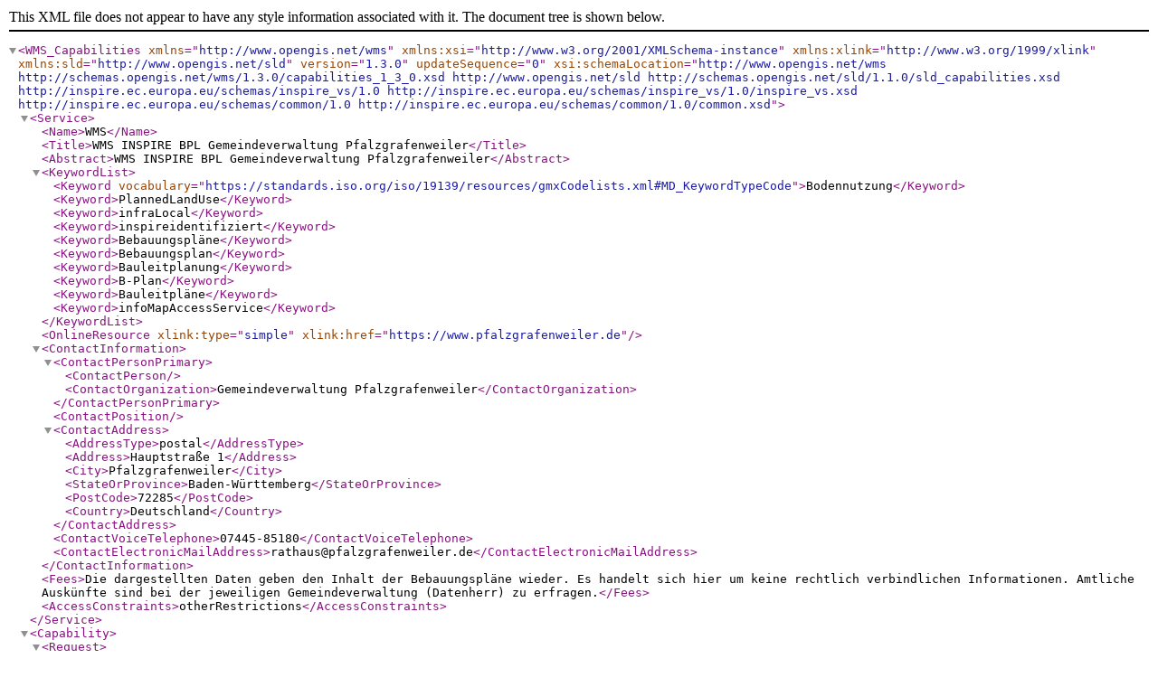

--- FILE ---
content_type: text/xml;charset=UTF-8
request_url: https://haleconnect.com/ows/services/org.1140.94995d94-d6db-4085-8da8-238efaad98cf_wms/org.1140.9cf7069c-f58b-4fd5-ba34-c61c4b8b05d7?SERVICE=WMS&Request=GetCapabilities
body_size: 3123
content:
<?xml version='1.0' encoding='UTF-8'?>
<WMS_Capabilities version="1.3.0" updateSequence="0" xmlns="http://www.opengis.net/wms" xmlns:xsi="http://www.w3.org/2001/XMLSchema-instance" xmlns:xlink="http://www.w3.org/1999/xlink" xmlns:sld="http://www.opengis.net/sld" xsi:schemaLocation="http://www.opengis.net/wms http://schemas.opengis.net/wms/1.3.0/capabilities_1_3_0.xsd http://www.opengis.net/sld http://schemas.opengis.net/sld/1.1.0/sld_capabilities.xsd http://inspire.ec.europa.eu/schemas/inspire_vs/1.0 http://inspire.ec.europa.eu/schemas/inspire_vs/1.0/inspire_vs.xsd http://inspire.ec.europa.eu/schemas/common/1.0 http://inspire.ec.europa.eu/schemas/common/1.0/common.xsd">
  <Service>
    <Name>WMS</Name>
    <Title>WMS INSPIRE BPL Gemeindeverwaltung Pfalzgrafenweiler</Title>
    <Abstract>WMS INSPIRE BPL Gemeindeverwaltung Pfalzgrafenweiler</Abstract>
    <KeywordList>
      <Keyword vocabulary="https://standards.iso.org/iso/19139/resources/gmxCodelists.xml#MD_KeywordTypeCode">Bodennutzung</Keyword>
      <Keyword>PlannedLandUse</Keyword>
      <Keyword>infraLocal</Keyword>
      <Keyword>inspireidentifiziert</Keyword>
      <Keyword>Bebauungspläne</Keyword>
      <Keyword>Bebauungsplan</Keyword>
      <Keyword>Bauleitplanung</Keyword>
      <Keyword>B-Plan</Keyword>
      <Keyword>Bauleitpläne</Keyword>
      <Keyword>infoMapAccessService</Keyword>
    </KeywordList>
    <OnlineResource xlink:type="simple" xlink:href="https://www.pfalzgrafenweiler.de"/>
    <ContactInformation>
      <ContactPersonPrimary>
        <ContactPerson></ContactPerson>
        <ContactOrganization>Gemeindeverwaltung Pfalzgrafenweiler</ContactOrganization>
      </ContactPersonPrimary>
      <ContactPosition></ContactPosition>
      <ContactAddress>
        <AddressType>postal</AddressType>
        <Address>Hauptstraße 1</Address>
        <City>Pfalzgrafenweiler</City>
        <StateOrProvince>Baden-Württemberg</StateOrProvince>
        <PostCode>72285</PostCode>
        <Country>Deutschland</Country>
      </ContactAddress>
      <ContactVoiceTelephone>07445-85180</ContactVoiceTelephone>
      <ContactElectronicMailAddress>rathaus@pfalzgrafenweiler.de</ContactElectronicMailAddress>
    </ContactInformation>
    <Fees>Die dargestellten Daten geben den Inhalt der Bebauungspläne wieder. Es handelt sich hier um keine rechtlich verbindlichen Informationen. Amtliche Auskünfte sind bei der jeweiligen Gemeindeverwaltung (Datenherr) zu erfragen.</Fees>
    <AccessConstraints>otherRestrictions</AccessConstraints>
  </Service>
  <Capability>
    <Request>
      <GetCapabilities>
        <Format>text/xml</Format>
        <DCPType>
          <HTTP>
            <Get>
              <OnlineResource xlink:type="simple" xlink:href="https://haleconnect.com/ows/services/org.1140.94995d94-d6db-4085-8da8-238efaad98cf_wms/org.1140.9cf7069c-f58b-4fd5-ba34-c61c4b8b05d7?"/>
            </Get>
            <Post>
              <OnlineResource xlink:type="simple" xlink:href="https://haleconnect.com/ows/services/org.1140.94995d94-d6db-4085-8da8-238efaad98cf_wms/org.1140.9cf7069c-f58b-4fd5-ba34-c61c4b8b05d7"/>
            </Post>
          </HTTP>
        </DCPType>
      </GetCapabilities>
      <GetMap>
        <Format>image/png</Format>
        <Format>image/png; subtype=8bit</Format>
        <Format>image/png; mode=8bit</Format>
        <Format>image/gif</Format>
        <Format>image/jpeg</Format>
        <Format>image/tiff</Format>
        <Format>image/x-ms-bmp</Format>
        <Format>image/svg+xml</Format>
        <DCPType>
          <HTTP>
            <Get>
              <OnlineResource xlink:type="simple" xlink:href="https://haleconnect.com/ows/services/org.1140.94995d94-d6db-4085-8da8-238efaad98cf_wms/org.1140.9cf7069c-f58b-4fd5-ba34-c61c4b8b05d7?"/>
            </Get>
            <Post>
              <OnlineResource xlink:type="simple" xlink:href="https://haleconnect.com/ows/services/org.1140.94995d94-d6db-4085-8da8-238efaad98cf_wms/org.1140.9cf7069c-f58b-4fd5-ba34-c61c4b8b05d7"/>
            </Post>
          </HTTP>
        </DCPType>
      </GetMap>
      <GetFeatureInfo>
        <Format>text/html</Format>
        <Format>text/plain</Format>
        <Format>text/xml</Format>
        <Format>text/xml; subtype=gml/2.1.2</Format>
        <Format>text/xml; subtype=gml/3.0.1</Format>
        <Format>text/xml; subtype=gml/3.1.1</Format>
        <Format>text/xml; subtype=gml/3.2.1</Format>
        <Format>application/gml+xml; version=2.1</Format>
        <Format>application/gml+xml; version=3.0</Format>
        <Format>application/gml+xml; version=3.1</Format>
        <Format>application/gml+xml; version=3.2</Format>
        <Format>application/vnd.ogc.gml</Format>
        <DCPType>
          <HTTP>
            <Get>
              <OnlineResource xlink:type="simple" xlink:href="https://haleconnect.com/ows/services/org.1140.94995d94-d6db-4085-8da8-238efaad98cf_wms/org.1140.9cf7069c-f58b-4fd5-ba34-c61c4b8b05d7?"/>
            </Get>
            <Post>
              <OnlineResource xlink:type="simple" xlink:href="https://haleconnect.com/ows/services/org.1140.94995d94-d6db-4085-8da8-238efaad98cf_wms/org.1140.9cf7069c-f58b-4fd5-ba34-c61c4b8b05d7"/>
            </Post>
          </HTTP>
        </DCPType>
      </GetFeatureInfo>
      <sld:GetLegendGraphic>
        <Format>image/png</Format>
        <Format>image/png; subtype=8bit</Format>
        <Format>image/png; mode=8bit</Format>
        <Format>image/gif</Format>
        <Format>image/jpeg</Format>
        <Format>image/tiff</Format>
        <Format>image/x-ms-bmp</Format>
        <Format>image/svg+xml</Format>
        <DCPType>
          <HTTP>
            <Get>
              <OnlineResource xlink:type="simple" xlink:href="https://haleconnect.com/ows/services/org.1140.94995d94-d6db-4085-8da8-238efaad98cf_wms/org.1140.9cf7069c-f58b-4fd5-ba34-c61c4b8b05d7?"/>
            </Get>
          </HTTP>
        </DCPType>
      </sld:GetLegendGraphic>
    </Request>
    <Exception>
      <Format>BLANK</Format>
      <Format>XML</Format>
      <Format>INIMAGE</Format>
    </Exception>
    <inspire_vs:ExtendedCapabilities xmlns:inspire_common="http://inspire.ec.europa.eu/schemas/common/1.0" xmlns:inspire_vs="http://inspire.ec.europa.eu/schemas/inspire_vs/1.0" xmlns:metadata="http://www.deegree.org/services/metadata" xmlns:ows="http://www.opengis.net/ows/1.1" xmlns:ows10="http://www.opengis.net/ows" xmlns:xsi="http://www.w3.org/2001/XMLSchema-instance">
      <inspire_common:MetadataUrl>
        <inspire_common:URL>https://haleconnect.com/services/bsp/org.1140.94995d94-d6db-4085-8da8-238efaad98cf/md/service/id_wms</inspire_common:URL>
        <inspire_common:MediaType>application/vnd.iso.19139+xml</inspire_common:MediaType>
      
      </inspire_common:MetadataUrl>
      <inspire_common:SupportedLanguages>
        <inspire_common:DefaultLanguage>
          <inspire_common:Language>ger</inspire_common:Language>
        
        </inspire_common:DefaultLanguage>
        <inspire_common:SupportedLanguage>
          <inspire_common:Language>ger</inspire_common:Language>
        
        </inspire_common:SupportedLanguage>
      
      </inspire_common:SupportedLanguages>
      <inspire_common:ResponseLanguage>
        <inspire_common:Language>ger</inspire_common:Language>
      
      </inspire_common:ResponseLanguage>
    
    </inspire_vs:ExtendedCapabilities>
    <Layer queryable="0" cascaded="0" opaque="0" noSubsets="0" fixedWidth="0" fixedHeight="0">
      <Title>Datensatzserie INSPIRE BPL Gemeindeverwaltung Pfalzgrafenweiler</Title>
      <Abstract>Datensatzserie INSPIRE BPL Gemeindeverwaltung Pfalzgrafenweiler</Abstract>
      <CRS>EPSG:25832</CRS>
      <CRS>EPSG:3857</CRS>
      <CRS>EPSG:3042</CRS>
      <CRS>EPSG:3043</CRS>
      <CRS>EPSG:3040</CRS>
      <CRS>EPSG:3041</CRS>
      <CRS>EPSG:4326</CRS>
      <CRS>EPSG:3039</CRS>
      <CRS>EPSG:4258</CRS>
      <CRS>EPSG:3038</CRS>
      <CRS>EPSG:3046</CRS>
      <CRS>EPSG:3047</CRS>
      <CRS>EPSG:3044</CRS>
      <CRS>EPSG:900913</CRS>
      <CRS>EPSG:3045</CRS>
      <EX_GeographicBoundingBox>
        <westBoundLongitude>8.59845334</westBoundLongitude>
        <eastBoundLongitude>8.60149295</eastBoundLongitude>
        <southBoundLatitude>48.53470402</southBoundLatitude>
        <northBoundLatitude>48.53729428</northBoundLatitude>
      </EX_GeographicBoundingBox>
      <BoundingBox CRS="EPSG:25832" minx="470357.28788594" miny="5375809.79747816" maxx="470583.17669332" maxy="5376098.89387043"/>
      <BoundingBox CRS="EPSG:3857" minx="957175.44690984" miny="6196276.04603309" maxx="957513.81546213" maxy="6196711.51589338"/>
      <BoundingBox CRS="EPSG:3042" minx="1355419.45109714" miny="5441037.58227030" maxx="1355687.39456303" maxy="5441359.14508701"/>
      <BoundingBox CRS="EPSG:3043" minx="5390883.44158830" miny="913183.50349380" maxx="5391187.67105305" maxy="913428.89646360"/>
      <BoundingBox CRS="EPSG:3040" minx="2234610.75645541" miny="5650750.58413550" maxx="2234924.86562958" maxy="5651106.81494175"/>
      <BoundingBox CRS="EPSG:3041" minx="1796275.06324881" miny="5527163.25009114" maxx="1796565.86128931" maxy="5527502.14510460"/>
      <BoundingBox CRS="EPSG:4326" minx="48.53470402" miny="8.59845334" maxx="48.53729428" maxy="8.60149295"/>
      <BoundingBox CRS="EPSG:3039" minx="2668728.36137147" miny="5813847.14785416" maxx="2669066.23680549" maxy="5814220.54653682"/>
      <BoundingBox CRS="EPSG:4258" minx="48.53470402" miny="8.59845334" maxx="48.53729428" maxy="8.60149295"/>
      <BoundingBox CRS="EPSG:3038" minx="3096122.86516373" miny="6018975.26969349" maxx="3096484.75168734" maxy="6019365.27028762"/>
      <BoundingBox CRS="EPSG:3046" minx="-414575.35069291" miny="5450416.76487623" maxx="-414304.38196815" maxy="5450740.63720733"/>
      <BoundingBox CRS="EPSG:3047" minx="-855193.61793669" miny="5541438.81726643" maxx="-854899.73964848" maxy="5541780.02543056"/>
      <BoundingBox CRS="EPSG:3044" minx="5375809.79747816" miny="470357.28788594" maxx="5376098.89387043" maxy="470583.17669332"/>
      <BoundingBox CRS="EPSG:900913" minx="957175.44690984" miny="6196276.04603309" maxx="957513.81546213" maxy="6196711.51589338"/>
      <BoundingBox CRS="EPSG:3045" minx="27550.47885386" miny="5395530.89096246" maxx="27798.86986189" maxy="5395837.43573332"/>
      <AuthorityURL name="GemeindeverwaltungPfalzgrafenweiler">
        <OnlineResource xlink:type="simple" xlink:href="https://www.pfalzgrafenweiler.de"/>
      </AuthorityURL>
      <Layer queryable="1" cascaded="0" opaque="0" noSubsets="0" fixedWidth="0" fixedHeight="0">
        <Name>LU.SpatialPlan</Name>
        <Title>LU.SpatialPlan</Title>
        <Abstract>Datensatzserie INSPIRE BPL Gemeindeverwaltung Pfalzgrafenweiler</Abstract>
        <CRS>EPSG:25832</CRS>
        <CRS>EPSG:3857</CRS>
        <CRS>EPSG:3042</CRS>
        <CRS>EPSG:3043</CRS>
        <CRS>EPSG:3040</CRS>
        <CRS>EPSG:3041</CRS>
        <CRS>EPSG:4326</CRS>
        <CRS>EPSG:3039</CRS>
        <CRS>EPSG:4258</CRS>
        <CRS>EPSG:3038</CRS>
        <CRS>EPSG:3046</CRS>
        <CRS>EPSG:3047</CRS>
        <CRS>EPSG:3044</CRS>
        <CRS>EPSG:900913</CRS>
        <CRS>EPSG:3045</CRS>
        <EX_GeographicBoundingBox>
          <westBoundLongitude>8.59857130</westBoundLongitude>
          <eastBoundLongitude>8.60134594</eastBoundLongitude>
          <southBoundLatitude>48.53533805</southBoundLatitude>
          <northBoundLatitude>48.53674923</northBoundLatitude>
        </EX_GeographicBoundingBox>
        <BoundingBox CRS="EPSG:25832" minx="470366.36645114" miny="5375880.33033695" maxx="470572.00861349" maxy="5376038.26281004"/>
        <BoundingBox CRS="EPSG:3857" minx="957188.57905600" miny="6196382.63623700" maxx="957497.44996500" maxy="6196619.88143400"/>
        <BoundingBox CRS="EPSG:3042" minx="1355437.42911928" miny="5441109.20282962" maxx="1355665.75817138" maxy="5441297.05946380"/>
        <BoundingBox CRS="EPSG:3043" minx="5390954.51556829" miny="913196.65440183" maxx="5391126.32441882" maxy="913412.87361667"/>
        <BoundingBox CRS="EPSG:3040" minx="2234638.89492399" miny="5650822.86337423" maxx="2234891.41836653" maxy="5651043.59338011"/>
        <BoundingBox CRS="EPSG:3041" minx="1796298.01344305" miny="5527235.29231944" maxx="1796538.44406515" maxy="5527439.41885849"/>
        <BoundingBox CRS="EPSG:4326" minx="48.53533805" miny="8.59857130" maxx="48.53674923" maxy="8.60134594"/>
        <BoundingBox CRS="EPSG:3039" minx="2668761.96263580" miny="5813919.38276566" maxx="2669026.44343640" maxy="5814157.05410997"/>
        <BoundingBox CRS="EPSG:4258" minx="48.53533805" miny="8.59857130" maxx="48.53674923" maxy="8.60134594"/>
        <BoundingBox CRS="EPSG:3038" minx="3096162.24181181" miny="6019047.03824676" maxx="3096438.25340427" maxy="6019301.84925900"/>
        <BoundingBox CRS="EPSG:3046" minx="-414555.09245781" miny="5450488.80198175" maxx="-414325.15032188" maxy="5450678.81196815"/>
        <BoundingBox CRS="EPSG:3047" minx="-855167.54029145" miny="5541511.43387435" maxx="-854925.49527781" maxy="5541717.75384619"/>
        <BoundingBox CRS="EPSG:3044" minx="5375880.33033695" miny="470366.36645114" maxx="5376038.26281004" maxy="470572.00861349"/>
        <BoundingBox CRS="EPSG:900913" minx="957188.57905600" miny="6196382.63623700" maxx="957497.44996500" maxy="6196619.88143400"/>
        <BoundingBox CRS="EPSG:3045" minx="27565.10127574" miny="5395602.22378441" maxx="27782.93846849" maxy="5395776.16596461"/>
        <Identifier authority="GemeindeverwaltungPfalzgrafenweiler">https://www.pfalzgrafenweiler.de/2a6c8bbc-1810-4836-a21e-e8be6f5cfa55_LU.SpatialPlan</Identifier>
        <MetadataURL type="ISO19115:2003">
          <Format>text/xml</Format>
          <OnlineResource xlink:type="simple" xlink:href="https://haleconnect.com/services/bsp/org.1140.9cf7069c-f58b-4fd5-ba34-c61c4b8b05d7/md/dataset/dataset1"/>
        </MetadataURL>
        <Style>
          <Name>default</Name>
          <Title>default</Title>
          <LegendURL width="32" height="27">
            <Format>image/png</Format>
            <OnlineResource xlink:type="simple" xlink:href="https://haleconnect.com/ows/services/org.1140.94995d94-d6db-4085-8da8-238efaad98cf_wms/org.1140.9cf7069c-f58b-4fd5-ba34-c61c4b8b05d7?request=GetLegendGraphic&amp;version=1.3.0&amp;service=WMS&amp;layer=LU.SpatialPlan&amp;format=image/png"/>
          </LegendURL>
        </Style>
      </Layer>
      <Layer queryable="1" cascaded="0" opaque="0" noSubsets="0" fixedWidth="0" fixedHeight="0">
        <Name>org.1140.9cf7069c-f58b-4fd5-ba34-c61c4b8b05d7_bp_planRaster</Name>
        <Title>bp_planRaster</Title>
        <Abstract>bp_planRaster</Abstract>
        <CRS>EPSG:25832</CRS>
        <EX_GeographicBoundingBox>
          <westBoundLongitude>8.59845334</westBoundLongitude>
          <eastBoundLongitude>8.60149295</eastBoundLongitude>
          <southBoundLatitude>48.53470402</southBoundLatitude>
          <northBoundLatitude>48.53729428</northBoundLatitude>
        </EX_GeographicBoundingBox>
        <BoundingBox CRS="EPSG:25832" minx="470358.79390600" miny="5375810.96355300" maxx="470581.68207300" maxy="5376097.72769000"/>
        <Style>
          <Name>default</Name>
          <Title>default</Title>
          <LegendURL width="16" height="16">
            <Format>image/png</Format>
            <OnlineResource xlink:type="simple" xlink:href="https://haleconnect.com/ows/services/org.1140.94995d94-d6db-4085-8da8-238efaad98cf_wms/org.1140.9cf7069c-f58b-4fd5-ba34-c61c4b8b05d7?request=GetLegendGraphic&amp;version=1.3.0&amp;service=WMS&amp;layer=org.1140.9cf7069c-f58b-4fd5-ba34-c61c4b8b05d7_bp_planRaster&amp;style=default&amp;format=image/png"/>
          </LegendURL>
        </Style>
      </Layer>
    </Layer>
  </Capability>
</WMS_Capabilities>